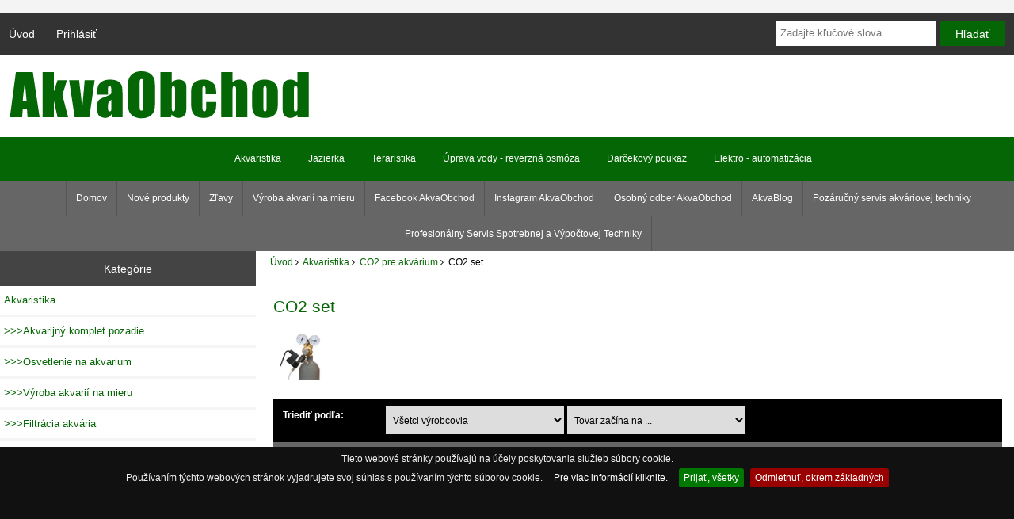

--- FILE ---
content_type: text/html; charset=UTF-8
request_url: https://www.akvaobchod.sk/co2-set-c-6_10_31
body_size: 10160
content:
<!DOCTYPE html>
<html dir="ltr" lang="sk">
  <head>
  <meta charset="UTF-8">
  <title>CO2 set : Akvaristika AkvaObchod, internetova akvaristika</title>
  <meta name="keywords" content="Akvaristika, Jazierka, Elektro - automatizácia, Teraristika, Darčekový poukaz, Úprava vody - reverzná osmóza, akvaristika,rastlinky,discus,ryby,filter,shopakva,akvashop,akvaland,akvariumonline,rostlinneakvaria,osmoza,akvaland,abczoo,sera,jbl,eheim,sunsun,aquanova,tetra,tropica,tropical, CO2 set" />
  <meta name="description" content="Akvaristika AkvaObchod : CO2 set - Akvaristika, Jazierka, Elektro - automatizácia, Teraristika, Darčekový poukaz, Úprava vody - reverzná osmóza, akvaristika,rastlinky,discus,ryby,filter,shopakva,akvashop,akvaland,akvariumonline,rostlinneakvaria,osmoza,akvaland,abczoo,sera,jbl,eheim,sunsun,aquanova,tetra,tropica,tropical" />
  <meta name="author" content="AkvaObchod internetova akvaristika" />
  <meta name="generator" content="shopping cart program by Zen Cart&reg;, http://www.zen-cart.com eCommerce" />

  <meta name="viewport" content="width=device-width, initial-scale=1, user-scalable=yes"/>

  <link rel="icon" href="favicon.ico" type="image/x-icon" />
  <link rel="shortcut icon" href="favicon.ico" type="image/x-icon" />

  <base href="https://www.akvaobchod.sk/" />
  <link rel="canonical" href="https://www.akvaobchod.sk/index.php?main_page=index&amp;cPath=6_10_31" />

<link rel="stylesheet" type="text/css" href="includes/templates/responsive_classic/css/style_x_jquery.cookiebar.css" />
<link rel="stylesheet" type="text/css" href="includes/templates/responsive_classic/css/stylesheet.css" />
<link rel="stylesheet" type="text/css" href="includes/templates/responsive_classic/css/stylesheet_colors.css" />
<link rel="stylesheet" type="text/css" href="includes/templates/responsive_classic/css/stylesheet_css_buttons.css" />
<link rel="stylesheet" type="text/css" href="includes/templates/responsive_classic/css/stylesheet_frontpage_slideshow.css" />
<link rel="stylesheet" type="text/css" href="includes/templates/responsive_classic/css/stylesheet_zen_colorbox.css" />
<link rel="stylesheet" type="text/css" media="print" href="includes/templates/responsive_classic/css/print_stylesheet.css" />

<script type="text/javascript">window.jQuery || document.write(unescape('%3Cscript type="text/javascript" src="//code.jquery.com/jquery-1.12.0.min.js"%3E%3C/script%3E'));</script>
<script type="text/javascript">window.jQuery || document.write(unescape('%3Cscript type="text/javascript" src="includes/templates/responsive_classic/jscript/jquery.min.js"%3E%3C/script%3E'));</script>

<script type="text/javascript" src="includes/templates/responsive_classic/jscript/jscript_1.9.1_jquery.min.js"></script>
<script type="text/javascript" src="includes/templates/responsive_classic/jscript/jscript_flexslider.js"></script>
<script type="text/javascript" src="includes/templates/responsive_classic/jscript/jscript_matchHeight-min.js"></script>
<script type="text/javascript" src="includes/templates/responsive_classic/jscript/jscript_x_jquery.cookiebar.js"></script>
<script type="text/javascript"><!--//<![CDATA[
if (typeof zcJS == "undefined" || !zcJS) {
  window.zcJS = { name: 'zcJS', version: '0.1.0.0' };
};

zcJS.ajax = function (options) {
  options.url = options.url.replace("&amp;", "&");
  var deferred = $.Deferred(function (d) {
      var securityToken = 'd10a3011c1e888631b39dc10291ce9b9';
      var defaults = {
          cache: false,
          type: 'POST',
          traditional: true,
          dataType: 'json',
          timeout: 5000,
          data: $.extend(true,{
            securityToken: securityToken
        }, options.data)
      },
      settings = $.extend(true, {}, defaults, options);

      d.done(settings.success);
      d.fail(settings.error);
      d.done(settings.complete);
      var jqXHRSettings = $.extend(true, {}, settings, {
          success: function (response, textStatus, jqXHR) {
            d.resolve(response, textStatus, jqXHR);
          },
          error: function (jqXHR, textStatus, errorThrown) {
              console.log(jqXHR);
              d.reject(jqXHR, textStatus, errorThrown);
          },
          complete: d.resolve
      });
      $.ajax(jqXHRSettings);
   }).fail(function(jqXHR, textStatus, errorThrown) {
   var response = jqXHR.getResponseHeader('status');
   var responseHtml = jqXHR.responseText;
   var contentType = jqXHR.getResponseHeader("content-type");
   switch (response)
     {
       case '403 Forbidden':
         var jsonResponse = JSON.parse(jqXHR.responseText);
         var errorType = jsonResponse.errorType;
         switch (errorType)
         {
           case 'ADMIN_BLOCK_WARNING':
           break;
           case 'AUTH_ERROR':
           break;
           case 'SECURITY_TOKEN':
           break;

           default:
             alert('An Internal Error of type '+errorType+' was received while processing an ajax call. The action you requested could not be completed.');
         }
       break;
       default:
        if (jqXHR.status === 200 && contentType.toLowerCase().indexOf("text/html") >= 0) {
         document.open();
         document.write(responseHtml);
         document.close();
         }
     }
   });

  var promise = deferred.promise();
  return promise;
};
zcJS.timer = function (options) {
  var defaults = {
    interval: 10000,
    startEvent: null,
    intervalEvent: null,
    stopEvent: null

},
  settings = $.extend(true, {}, defaults, options);

  var enabled = new Boolean(false);
  var timerId = 0;
  var mySelf;
  this.Start = function()
  {
      this.enabled = new Boolean(true);

      mySelf = this;
      mySelf.settings = settings;
      if (mySelf.enabled)
      {
          mySelf.timerId = setInterval(
          function()
          {
              if (mySelf.settings.intervalEvent)
              {
                mySelf.settings.intervalEvent(mySelf);
              }
          }, mySelf.settings.interval);
          if (mySelf.settings.startEvent)
          {
            mySelf.settings.startEvent(mySelf);
          }
      }
  };
  this.Stop = function()
  {
    mySelf.enabled = new Boolean(false);
    clearInterval(mySelf.timerId);
    if (mySelf.settings.stopEvent)
    {
      mySelf.settings.stopEvent(mySelf);
    }
  };
};
//]] --></script>


<script type="text/javascript">
if (typeof jQuery == 'undefined') {
    document.write(unescape("%3Cscript src='//ajax.googleapis.com/ajax/libs/jquery/1.10.2/jquery.min.js' type='text/javascript'%3E%3C/script%3E"));
}
</script>

<script type="text/javascript"><!--//

(function($) {
$(document).ready(function() {

$('#contentMainWrapper').addClass('onerow-fluid');
 $('#mainWrapper').css({
     'max-width': '100%',
     'margin': 'auto'
 });
 $('#headerWrapper').css({
     'max-width': '100%',
     'margin': 'auto'
 });
 $('#navSuppWrapper').css({
     'max-width': '100%',
     'margin': 'auto'
 });


$('.leftBoxContainer').css('width', '');
$('.rightBoxContainer').css('width', '');
$('#mainWrapper').css('margin', 'auto');

$('a[href="#top"]').click(function(){
$('html, body').animate({scrollTop:0}, 'slow');
return false;
});

$(".categoryListBoxContents").click(function() {
window.location = $(this).find("a").attr("href"); 
return false;
});

$('.centeredContent').matchHeight();
$('.specialsListBoxContents').matchHeight();
$('.centerBoxContentsAlsoPurch').matchHeight();
$('.categoryListBoxContents').matchHeight();

$('.no-fouc').removeClass('no-fouc');
});

}) (jQuery);

//--></script>


<link rel="stylesheet" type="text/css" href="includes/templates/responsive_classic/css/responsive.css" /><link rel="stylesheet" type="text/css" href="includes/templates/responsive_classic/css/responsive_default.css" />  <script type="text/javascript">document.documentElement.className = 'no-fouc';</script>
  <link rel="stylesheet" type="text/css" href="//maxcdn.bootstrapcdn.com/font-awesome/4.5.0/css/font-awesome.min.css" />
</head>


<body id="indexBody">



<div id="mainWrapper">
﻿


<!--bof-header logo and navigation display-->

<div id="headerWrapper">

<!--bof navigation display-->
<div id="navMainWrapper" class="group onerow-fluid">

<div id="navMain">
  <ul class="back">
    <li><a href="https://www.akvaobchod.sk/">Úvod</a></li>
    <li class="last"><a href="https://www.akvaobchod.sk/index.php?main_page=login">Prihlásiť</a></li>

  </ul>
<div id="navMainSearch" class="forward"><form name="quick_find_header" action="https://www.akvaobchod.sk/index.php?main_page=advanced_search_result" method="get"><input type="hidden" name="main_page" value="advanced_search_result" /><input type="hidden" name="search_in_description" value="1" /><input type="text" name="keyword" size="6" maxlength="30" style="width: 100px" placeholder="Zadajte kľúčové slová" onfocus="if (this.value == 'Zadajte kľúčové slová') this.value = '';" onblur="if (this.value == '') this.value = 'Zadajte kľúčové slová';" />&nbsp;<input class="cssButton submit_button button  button_search" onmouseover="this.className='cssButtonHover  button_search button_searchHover'" onmouseout="this.className='cssButton submit_button button  button_search'" type="submit" value="Hľadať" /></form></div>
</div>
</div>
<!--eof navigation display-->


<!--bof branding display-->
<div id="logoWrapper" class="group onerow-fluid">
    <div id="logo"><a href="https://www.akvaobchod.sk/"><img src="includes/templates/responsive_classic/images/logo.png" alt="akvaobchod Internetová akvaristika" title=" akvaobchod Internetová akvaristika " width="401" height="79" /></a> 





   
    
    
    
     
  </div>
</div>

<!--eof branding display-->
<!--eof header logo and navigation display-->


<!--bof optional categories tabs navigation display-->
<div id="navCatTabsWrapper">
<div id="navCatTabs">
<ul>
  <li><a class="category-top" href="https://www.akvaobchod.sk/index.php?main_page=index&amp;cPath=6"><span class="category-subs-selected">Akvaristika</span></a> </li>
  <li><a class="category-top" href="https://www.akvaobchod.sk/index.php?main_page=index&amp;cPath=19">Jazierka</a> </li>
  <li><a class="category-top" href="https://www.akvaobchod.sk/index.php?main_page=index&amp;cPath=65">Teraristika</a> </li>
  <li><a class="category-top" href="https://www.akvaobchod.sk/index.php?main_page=index&amp;cPath=540">Úprava vody - reverzná osmóza</a> </li>
  <li><a class="category-top" href="https://www.akvaobchod.sk/index.php?main_page=index&amp;cPath=138">Darčekový poukaz</a> </li>
  <li><a class="category-top" href="https://www.akvaobchod.sk/index.php?main_page=index&amp;cPath=36">Elektro - automatizácia</a> </li>
</ul>
</div>
</div>
<!--eof optional categories tabs navigation display-->

<!--bof header ezpage links-->
<div id="navEZPagesTop">
  <ul>
    <li><a href="https://www.akvaobchod.sk/index.php?main_page=index">Domov</a></li>
    <li><a href="https://www.akvaobchod.sk/index.php?main_page=products_new">Nové produkty</a></li>
    <li><a href="https://www.akvaobchod.sk/index.php?main_page=specials">Zľavy</a></li>
    <li><a href="https://www.akvaobchod.sk/index.php?main_page=page&amp;id=7">Výroba akvarií na mieru</a></li>
    <li><a href="https://www.facebook.com/akvaobchod/" target="_blank">Facebook AkvaObchod</a></li>
    <li><a href="https://www.instagram.com/akvaobchod/" target="_blank">Instagram AkvaObchod</a></li>
    <li><a href="https://www.akvaobchod.sk/index.php?main_page=page&amp;id=8">Osobný odber AkvaObchod</a></li>
    <li><a href="https://www.akvaobchod.sk/index.php?main_page=page&amp;id=10">AkvaBlog</a></li>
    <li><a href="https://www.akvaobchod.sk/index.php?main_page=page&amp;id=22">Pozáručný servis akváriovej techniky</a></li>
    <li><a href="https://www.akvaobchod.sk/index.php?main_page=page&amp;id=23">Profesionálny Servis Spotrebnej a Výpočtovej Techniky</a></li>
  </ul>
</div>
<!--eof header ezpage links-->
</div>


<div id="contentMainWrapper">

  <div class="col250">
<!--// bof: categories //-->
<div class="leftBoxContainer" id="categories" style="width: 150px">
<h3 class="leftBoxHeading" id="categoriesHeading">Kategórie</h3>
<div id="categoriesContent" class="sideBoxContent"><ul class="list-links">
<li><a class="category-top" href="https://www.akvaobchod.sk/index.php?main_page=index&amp;cPath=6"><span class="category-subs-parent">Akvaristika</span></a></li>
<li><a class="category-subs" href="https://www.akvaobchod.sk/index.php?main_page=index&amp;cPath=6_17">&gt;&gt;&gt;Akvarijný komplet pozadie</a></li>
<li><a class="category-subs" href="https://www.akvaobchod.sk/index.php?main_page=index&amp;cPath=6_56">&gt;&gt;&gt;Osvetlenie na akvarium</a></li>
<li><a class="category-subs" href="https://www.akvaobchod.sk/index.php?main_page=index&amp;cPath=6_72">&gt;&gt;&gt;Výroba akvarií na mieru</a></li>
<li><a class="category-subs" href="https://www.akvaobchod.sk/index.php?main_page=index&amp;cPath=6_29">&gt;&gt;&gt;Filtrácia akvária</a></li>
<li><a class="category-products" href="https://www.akvaobchod.sk/index.php?main_page=index&amp;cPath=6_77">&gt;&gt;&gt;UV-C lampa do akvária</a></li>
<li><a class="category-subs" href="https://www.akvaobchod.sk/index.php?main_page=index&amp;cPath=6_47">&gt;&gt;&gt;Vzduchovanie pre akvárium</a></li>
<li><a class="category-subs" href="https://www.akvaobchod.sk/index.php?main_page=index&amp;cPath=6_7">&gt;&gt;&gt;Meracia Technika pre akvárium</a></li>
<li><a class="category-subs" href="https://www.akvaobchod.sk/index.php?main_page=index&amp;cPath=6_654">&gt;&gt;&gt;Testy na kvalitu vody</a></li>
<li><a class="category-products" href="https://www.akvaobchod.sk/index.php?main_page=index&amp;cPath=6_165">&gt;&gt;&gt;Dávkovacia Technika akvárium</a></li>
<li><a class="category-products" href="https://www.akvaobchod.sk/index.php?main_page=index&amp;cPath=6_9">&gt;&gt;&gt;Ozonizačná jednotka</a></li>
<li><a class="category-products" href="https://www.akvaobchod.sk/index.php?main_page=index&amp;cPath=6_27">&gt;&gt;&gt;Akvarijný Ohrievač</a></li>
<li><a class="category-products" href="https://www.akvaobchod.sk/index.php?main_page=index&amp;cPath=6_127">&gt;&gt;&gt;Chladenie pre akvárium</a></li>
<li><a class="category-subs" href="https://www.akvaobchod.sk/index.php?main_page=index&amp;cPath=6_15">&gt;&gt;&gt;Akvaristické pomôcky</a></li>
<li><a class="category-subs" href="https://www.akvaobchod.sk/index.php?main_page=index&amp;cPath=6_10"><span class="category-subs-parent">&gt;&gt;&gt;CO2 pre akvárium</span></a></li>
<li><a class="category-products" href="https://www.akvaobchod.sk/index.php?main_page=index&amp;cPath=6_10_69">&gt;&gt;&gt;CO2 Bio</a></li>
<li><a class="category-products" href="https://www.akvaobchod.sk/index.php?main_page=index&amp;cPath=6_10_31"><span class="category-subs-selected">&gt;&gt;&gt;CO2 set</span></a></li>
<li><a class="category-products" href="https://www.akvaobchod.sk/index.php?main_page=index&amp;cPath=6_10_11">&gt;&gt;&gt;CO2 automatizácia</a></li>
<li><a class="category-products" href="https://www.akvaobchod.sk/index.php?main_page=index&amp;cPath=6_10_32">&gt;&gt;&gt;CO2 Fľaše</a></li>
<li><a class="category-products" href="https://www.akvaobchod.sk/index.php?main_page=index&amp;cPath=6_10_33">&gt;&gt;&gt;CO2 komponenty</a></li>
<li><a class="category-products" href="https://www.akvaobchod.sk/index.php?main_page=index&amp;cPath=6_10_28">&gt;&gt;&gt;CO2 difuzor</a></li>
<li><a class="category-products" href="https://www.akvaobchod.sk/index.php?main_page=index&amp;cPath=6_10_97">&gt;&gt;&gt;CO2 meranie - testy</a></li>
<li><a class="category-subs" href="https://www.akvaobchod.sk/index.php?main_page=index&amp;cPath=6_21">&gt;&gt;&gt;Dekorácie korene</a></li>
<li><a class="category-subs" href="https://www.akvaobchod.sk/index.php?main_page=index&amp;cPath=6_608">&gt;&gt;&gt;Substráty pre akvárium</a></li>
<li><a class="category-subs" href="https://www.akvaobchod.sk/index.php?main_page=index&amp;cPath=6_90">&gt;&gt;&gt;Hnojivá pre rastliny</a></li>
<li><a class="category-products" href="https://www.akvaobchod.sk/index.php?main_page=index&amp;cPath=6_78">&gt;&gt;&gt;Odstránenie rias a slimákov</a></li>
<li><a class="category-subs" href="https://www.akvaobchod.sk/index.php?main_page=index&amp;cPath=6_13">&gt;&gt;&gt;Krmivo pre ryby</a></li>
<li><a class="category-products" href="https://www.akvaobchod.sk/index.php?main_page=index&amp;cPath=6_95">&gt;&gt;&gt;Vitamíny pre ryby</a></li>
<li><a class="category-products" href="https://www.akvaobchod.sk/index.php?main_page=index&amp;cPath=6_91">&gt;&gt;&gt;Dezinfekcia  pre ryby</a></li>
<li><a class="category-subs" href="https://www.akvaobchod.sk/index.php?main_page=index&amp;cPath=6_618">&gt;&gt;&gt;Úprava vody pre akvárium</a></li>
<li><a class="category-top" href="https://www.akvaobchod.sk/index.php?main_page=index&amp;cPath=19">Jazierka</a></li>
<li><a class="category-top" href="https://www.akvaobchod.sk/index.php?main_page=index&amp;cPath=65">Teraristika</a></li>
<li><a class="category-top" href="https://www.akvaobchod.sk/index.php?main_page=index&amp;cPath=540">Úprava vody - reverzná osmóza</a></li>
<li><a class="category-top" href="https://www.akvaobchod.sk/index.php?main_page=index&amp;cPath=138">Darčekový poukaz</a></li>
<li><a class="category-top" href="https://www.akvaobchod.sk/index.php?main_page=index&amp;cPath=36">Elektro - automatizácia</a></li>

<li><a class="category-links" href="https://www.akvaobchod.sk/index.php?main_page=specials">Akcie ...</a></li>
<li><a class="category-links" href="https://www.akvaobchod.sk/index.php?main_page=featured_products">Špeciálna ponuka ...</a></li>
</ul></div></div>
<!--// eof: categories //-->

<!--// bof: manufacturers //-->
<div class="leftBoxContainer" id="manufacturers" style="width: 150px">
<h3 class="leftBoxHeading" id="manufacturersHeading">Výrobcovia</h3>
<div id="manufacturersContent" class="sideBoxContent centeredContent"><form name="manufacturers_form" action="https://www.akvaobchod.sk/index.php?main_page=index" method="get"><input type="hidden" name="main_page" value="index" /><select name="manufacturers_id" onchange="this.form.submit();" size="0" style="width: 90%; margin: auto;">
  <option value="" selected="selected">Prosím vyberte</option>
  <option value="51">ACL</option>
  <option value="5">ADA</option>
  <option value="12">Adwa</option>
  <option value="6">Akvaobchod</option>
  <option value="68">Akvaria</option>
  <option value="140">Aquabotanique</option>
  <option value="29">Aquael</option>
  <option value="83">Aquaforest</option>
  <option value="144">Aquaforest fres..</option>
  <option value="25">Aquanova</option>
  <option value="76">Aquar</option>
  <option value="190">Aquario</option>
  <option value="141">Aquario Neo</option>
  <option value="57">Aquatlantis</option>
  <option value="41">Atman</option>
  <option value="178">AutoAqua</option>
  <option value="106">BENIBACHI</option>
  <option value="108">boyd--enterpris..</option>
  <option value="9">Boyu</option>
  <option value="50">Camozzi</option>
  <option value="60">Chihiros</option>
  <option value="133">Dajana</option>
  <option value="4">Dennerle</option>
  <option value="184">Discus-automati..</option>
  <option value="46">Discus.sk</option>
  <option value="23">discusfood</option>
  <option value="97">Diskusfutter</option>
  <option value="28">Diversa</option>
  <option value="72">Easy Life</option>
  <option value="62">Eden</option>
  <option value="24">EHEIM</option>
  <option value="52">Ekol</option>
  <option value="143">elektro</option>
  <option value="182">Emos</option>
  <option value="71">Esha</option>
  <option value="132">Evolution Aqua</option>
  <option value="11">Exo Terra</option>
  <option value="42">Fluval</option>
  <option value="45">Friscer</option>
  <option value="183">Gosund</option>
  <option value="49">Grun</option>
  <option value="32">Hagen</option>
  <option value="15">Hailea</option>
  <option value="116">Healthypond</option>
  <option value="3">Hobby</option>
  <option value="171">HomePond</option>
  <option value="107">HU-BEN</option>
  <option value="13">Hydor</option>
  <option value="174">invital</option>
  <option value="2">JBL</option>
  <option value="73">Jebao</option>
  <option value="151">Jk</option>
  <option value="146">Jk animals</option>
  <option value="26">Juwel</option>
  <option value="84">Korallen-Zucht</option>
  <option value="67">Macro</option>
  <option value="115">Microbe-Lift</option>
  <option value="180">Nabíjačka USB</option>
  <option value="114">Oase</option>
  <option value="100">Ocean Free</option>
  <option value="152">Ocean Nutrition</option>
  <option value="65">Odyssea</option>
  <option value="121">Pontec</option>
  <option value="20">preis aquaristi..</option>
  <option value="77">PRODIBIO</option>
  <option value="145">ProGrow</option>
  <option value="127">Qanvee</option>
  <option value="36">Rataj</option>
  <option value="188">Repti-Zoo</option>
  <option value="18">Resun</option>
  <option value="173">Ringder</option>
  <option value="69">Salifert</option>
  <option value="150">Schego</option>
  <option value="43">Seachem</option>
  <option value="74">Secoh</option>
  <option value="110">Seneye</option>
  <option value="8">Sera</option>
  <option value="7">SHIRAKURA</option>
  <option value="64">SICCE</option>
  <option value="131">Sinkor</option>
  <option value="126">Söchting</option>
  <option value="53">Solid</option>
  <option value="179">Sonoff</option>
  <option value="176">Strideways</option>
  <option value="139">SunSun</option>
  <option value="119">SuperFish</option>
  <option value="30">Tetra</option>
  <option value="48">Tropica</option>
  <option value="38">Tropical</option>
  <option value="175">TWINSTAR</option>
  <option value="148">uprava-vody</option>
  <option value="181">usb kable</option>
  <option value="169">V-TAC</option>
  <option value="172">YOKUCHI</option>
  <option value="56">Zetlight</option>
  <option value="111">zoolek</option>
</select>
</form></div></div>
<!--// eof: manufacturers //-->

<!--// bof: information //-->
<div class="leftBoxContainer" id="information" style="width: 150px">
<h3 class="leftBoxHeading" id="informationHeading">Informácie</h3>
<div id="informationContent" class="sideBoxContent">
<ul class="list-links">
<li><a href="https://www.akvaobchod.sk/index.php?main_page=shippinginfo">Doprava</a></li>
<li><a href="https://www.akvaobchod.sk/index.php?main_page=privacy">Ochrana údajov</a></li>
<li><a href="https://www.akvaobchod.sk/index.php?main_page=conditions">Obchodné podmienky</a></li>
<li><a href="https://www.akvaobchod.sk/index.php?main_page=contact_us">Kontakt</a></li>
<li><a href="https://www.akvaobchod.sk/index.php?main_page=site_map">Mapa obchodu</a></li>
<li><a href="https://www.akvaobchod.sk/index.php?main_page=gv_faq">Darčekový certifikát FAQ</a></li>
<li><a href="https://www.akvaobchod.sk/index.php?main_page=discount_coupon">Zľavové kupóny</a></li>
<li><a href="https://www.akvaobchod.sk/index.php?main_page=unsubscribe">Nezasielať aktuality</a></li>
</ul>
</div></div>
<!--// eof: information //-->

<!--// bof: bannerbox //-->
<div class="leftBoxContainer" id="bannerbox" style="width: 150px">
<h3 class="leftBoxHeading" id="bannerboxHeading">Reklama</h3>
<div id="bannerboxContent" class="sideBoxContent centeredContent"><a href="https://www.akvaobchod.sk/index.php?main_page=redirect&amp;action=banner&amp;goto=20" target="_blank"><img src="images/domains.jpg" alt="domains" title=" domains " width="88" height="31" /></a></div></div>
<!--// eof: bannerbox //-->

<!--// bof: specials //-->
<div class="leftBoxContainer" id="specials" style="width: 150px">
<h3 class="leftBoxHeading" id="specialsHeading"><a href="https://www.akvaobchod.sk/index.php?main_page=specials">Akcie&nbsp;&nbsp;[viac]</a></h3>
<div class="sideBoxContent centeredContent">
  <div class="sideBoxContentItem"><a href="https://www.akvaobchod.sk/index.php?main_page=product_info&amp;cPath=6_56_57&amp;products_id=14138"><img src="images/prisma-led00.jpg" alt="Prisma LED osvetlenie akvária 120cm 30W" title=" Prisma LED osvetlenie akvária 120cm 30W " width="250" height="250" /><br />Prisma LED osvetlenie akvária 120cm 30W</a><div><span class="normalprice">88.15&euro; </span>&nbsp;<span class="productSpecialPrice">61.71&euro;</span><span class="productPriceDiscount"><br />Ušetríte:&nbsp;30% z ceny</span></div></div>
  <div class="sideBoxContentItem"><a href="https://www.akvaobchod.sk/index.php?main_page=product_info&amp;cPath=36_37&amp;products_id=1554"><img src="images/spinacie-hodiny-dt-06.jpg" alt="Solight DT06" title=" Solight DT06 " width="250" height="250" /><br />Solight DT06</a><div><span class="normalprice">4.36&euro; </span>&nbsp;<span class="productSpecialPrice">3.05&euro;</span><span class="productPriceDiscount"><br />Ušetríte:&nbsp;30% z ceny</span></div></div>
  <div class="sideBoxContentItem"><a href="https://www.akvaobchod.sk/index.php?main_page=product_info&amp;cPath=6_127&amp;products_id=13085"><img src="images/chladiaci-ventilator-fs-120.jpg" alt="Chladiaci modul ventilátor FS-120" title=" Chladiaci modul ventilátor FS-120 " width="250" height="250" /><br />Chladiaci modul ventilátor FS-120</a><div><span class="normalprice">25.73&euro; </span>&nbsp;<span class="productSpecialPrice">18.01&euro;</span><span class="productPriceDiscount"><br />Ušetríte:&nbsp;30% z ceny</span></div></div>
  <div class="sideBoxContentItem"><a href="https://www.akvaobchod.sk/index.php?main_page=product_info&amp;cPath=6_618_624&amp;products_id=11837"><img src="images/tetra-phosphateminus.jpg" alt="TetraAqua PhosphateMinus 250ml" title=" TetraAqua PhosphateMinus 250ml " width="250" height="250" /><br />TetraAqua PhosphateMinus 250ml</a><div><span class="normalprice">5.96&euro; </span>&nbsp;<span class="productSpecialPrice">2.98&euro;</span><span class="productPriceDiscount"><br />Ušetríte:&nbsp;50% z ceny</span></div></div>
  <div class="sideBoxContentItem"><a href="https://www.akvaobchod.sk/index.php?main_page=product_info&amp;cPath=6_29_67&amp;products_id=7174"><img src="images/eden-501-filter.jpg" alt="Eden 501 - vonkajší akváriový filter na 60l" title=" Eden 501 - vonkajší akváriový filter na 60l " width="250" height="250" /><br />Eden 501 - vonkajší akváriový filter na 60l</a><div><span class="normalprice">40.18&euro; </span>&nbsp;<span class="productSpecialPrice">36.16&euro;</span><span class="productPriceDiscount"><br />Ušetríte:&nbsp;10% z ceny</span></div></div></div>
</div>
<!--// eof: specials //-->

  </div>


  <div class="col720">

<!-- bof  breadcrumb -->
    <div id="navBreadCrumb">  <a href="https://www.akvaobchod.sk/">Úvod</a>&nbsp;<i class="fa fa-angle-right"></i>&nbsp;
  <a href="https://www.akvaobchod.sk/index.php?main_page=index&amp;cPath=6">Akvaristika</a>&nbsp;<i class="fa fa-angle-right"></i>&nbsp;
  <a href="https://www.akvaobchod.sk/index.php?main_page=index&amp;cPath=6_10">CO2 pre akvárium</a>&nbsp;<i class="fa fa-angle-right"></i>&nbsp;
CO2 set
</div>
<!-- eof breadcrumb -->


<!-- bof upload alerts -->
<!-- eof upload alerts -->

<div class="centerColumn" id="indexProductList">

<div id="cat-top" class="group">
<div id="cat-left" class="back">
<h1 id="productListHeading">CO2 set</h1>

<div id="categoryImgListing" class="categoryImg"><img src="images/kategoria-co2.jpg" alt="" width="60" height="60" /></div>
</div>

</div>

<div id="filter-wrapper" class="group">


<form name="filter" action="https://www.akvaobchod.sk/index.php?main_page=index" method="get"><label class="inputLabel"><strong>Triediť podľa:</strong> </label><input type="hidden" name="main_page" value="index" /><input type="hidden" name="cPath" value="6_10_31" /><input type="hidden" name="sort" value="20a" /><select name="filter_id" onchange="this.form.submit()">
  <option value="" selected="selected">Všetci výrobcovia</option>
  <option value="6">Akvaobchod</option>
  <option value="25">Aquanova</option>
  <option value="30">Tetra</option>
  <option value="48">Tropica</option>
</select>
<select name="alpha_filter_id" onchange="this.form.submit()">
  <option value="0">Tovar začína na ...</option>
  <option value="65">A</option>
  <option value="66">B</option>
  <option value="67">C</option>
  <option value="68">D</option>
  <option value="69">E</option>
  <option value="70">F</option>
  <option value="71">G</option>
  <option value="72">H</option>
  <option value="73">I</option>
  <option value="74">J</option>
  <option value="75">K</option>
  <option value="76">L</option>
  <option value="77">M</option>
  <option value="78">N</option>
  <option value="79">O</option>
  <option value="80">P</option>
  <option value="81">Q</option>
  <option value="82">R</option>
  <option value="83">S</option>
  <option value="84">T</option>
  <option value="85">U</option>
  <option value="86">V</option>
  <option value="87">W</option>
  <option value="88">X</option>
  <option value="89">Y</option>
  <option value="90">Z</option>
  <option value="48">0</option>
  <option value="49">1</option>
  <option value="50">2</option>
  <option value="51">3</option>
  <option value="52">4</option>
  <option value="53">5</option>
  <option value="54">6</option>
  <option value="55">7</option>
  <option value="56">8</option>
  <option value="57">9</option>
</select>
</form>

</div>




<div id="productListing" class="group">

<div class="prod-list-wrap group">
  <div id="productsListingListingTopLinks" class="navSplitPagesLinks back"><nav class="pagination">
<ul class="pagination" role="navigation" aria-label="Pagination">
  <li class="current active">1</li>
  <li><a href="https://www.akvaobchod.sk/index.php?main_page=index&amp;cPath=6_10_31&amp;sort=20a&amp;page=2" title=" Strana 2 ">2</a></li>
  <li class="pagination-next" aria-label="Next page"><a href="https://www.akvaobchod.sk/index.php?main_page=index&amp;cPath=6_10_31&amp;sort=20a&amp;page=2" title=" Ďalšia strana ">[nasledujúci&nbsp;&gt;&gt;]</a></li>
</ul>
</nav></div>
  <div id="productsListingTopNumber" class="navSplitPagesResult back">Zobrazujem <strong>1</strong> - <strong>10</strong> (z <strong>15</strong> tovarov)</div>


</div>


<div id="cat6_10_31List" class="tabTable">
  <div  class="productListing-rowheading">

<a href="https://www.akvaobchod.sk/index.php?main_page=index&amp;cPath=6_10_31&amp;page=1&amp;sort=1a" title="Triediť produkty vzostupne od Výrobca" class="productListing-heading">Výrobca</a>

Obrázok tovaru

<a href="https://www.akvaobchod.sk/index.php?main_page=index&amp;cPath=6_10_31&amp;page=1&amp;sort=3a" title="Triediť produkty vzostupne od Názov tovaru" class="productListing-heading">Názov tovaru</a>

<a href="https://www.akvaobchod.sk/index.php?main_page=index&amp;cPath=6_10_31&amp;page=1&amp;sort=4a" title="Triediť produkty vzostupne od Cena" class="productListing-heading">Cena</a>
  </div>
  <div  class="productListing-odd">

<a class="list-man" href="https://www.akvaobchod.sk/index.php?main_page=index&amp;manufacturers_id=25">Aquanova</a>

<div class="list-image"><a href="https://www.akvaobchod.sk/index.php?main_page=product_info&amp;cPath=6_10_31&amp;products_id=14419"><img src="images/aquanova-co2-set.jpg" alt="CO2 set 2L Aquanova s nočným vypínaním" title=" CO2 set 2L Aquanova s nočným vypínaním " width="250" height="250" class="listingProductImage" /></a></div>

<h3 class="itemTitle"><a href="https://www.akvaobchod.sk/index.php?main_page=product_info&amp;cPath=6_10_31&amp;products_id=14419">CO2 set 2L Aquanova s nočným vypínaním</a></h3><div class="listingDescription">Profesion&aacute;lny CO2 set pre Va&scaron;e akv&aacute;rium a akv&aacute;riov&eacute; rastliny.CO2 je potrebn&eacute; držať cez deň v rovnomernej hladine cca 20mg/l aby Va&scaron;e rastliny prosperovali &nbsp;  CO2 set obsahuje :  2kg tlakov&uacute; fla&scaron;u NOV&Aacute; /naplnen&aacute;/ Redukčn&yacute; ventil s manometrom 1x Ihlov&yacute; ventil pre doladenie prietoku plynu Elektromagnetick&yacute; ventil - pre vyp&iacute;nanie pr&iacute;sunu CO2 na noc 1x Poč&iacute;tadlo bubliniek...</div>

<div class="list-price"><span class="productBasePrice">107.63&euro;</span></div><a class="list-more" href="https://www.akvaobchod.sk/index.php?main_page=product_info&amp;cPath=6_10_31&amp;products_id=14419">... viac informácií</a><br /><span class="cssButton normal_button button  button_sold_out_sm" onmouseover="this.className='cssButtonHover normal_button button  button_sold_out_sm button_sold_out_smHover'" onmouseout="this.className='cssButton normal_button button  button_sold_out_sm'">&nbsp;vypredané&nbsp;</span>
  </div>
  <div  class="productListing-even">

<a class="list-man" href="https://www.akvaobchod.sk/index.php?main_page=index&amp;manufacturers_id=6">Akvaobchod</a>

<div class="list-image"><a href="https://www.akvaobchod.sk/index.php?main_page=product_info&amp;cPath=6_10_31&amp;products_id=13136"><img src="images/co2-set-blue-bez-vypinania.jpg" alt="CO2 set 2L bez nočného vypínania BLUE" title=" CO2 set 2L bez nočného vypínania BLUE " width="250" height="250" class="listingProductImage" /></a></div>

<h3 class="itemTitle"><a href="https://www.akvaobchod.sk/index.php?main_page=product_info&amp;cPath=6_10_31&amp;products_id=13136">CO2 set 2L bez nočného vypínania BLUE</a></h3><div class="listingDescription">Profesion&aacute;lny CO2 set pre Va&scaron;e akv&aacute;rium a akv&aacute;riov&eacute; rastliny.CO2 je potrebn&eacute; držať cez deň v rovnomernej hladine cca 20mg/l aby Va&scaron;e rastliny prosperovali &nbsp;  CO2 set obsahuje :  2kg tlakov&uacute; fla&scaron;u NOV&Aacute; /naplnen&aacute;/ Tlakov&aacute; hadička pre CO2 2,5m Redukčn&yacute; ventil s manometrom 1x Ihlov&yacute; ventil pre doladenie prietoku plynu 1x Poč&iacute;tadlo bubliniek V balen&iacute; je kľ&uacute;č, pomocou...</div>

<div class="list-price"><span class="productBasePrice">107.63&euro;</span></div><a class="list-more" href="https://www.akvaobchod.sk/index.php?main_page=product_info&amp;cPath=6_10_31&amp;products_id=13136">... viac informácií</a><br /><span class="cssButton normal_button button  button_sold_out_sm" onmouseover="this.className='cssButtonHover normal_button button  button_sold_out_sm button_sold_out_smHover'" onmouseout="this.className='cssButton normal_button button  button_sold_out_sm'">&nbsp;vypredané&nbsp;</span>
  </div>
  <div  class="productListing-odd">

<a class="list-man" href="https://www.akvaobchod.sk/index.php?main_page=index&amp;manufacturers_id=6">Akvaobchod</a>

<div class="list-image"><a href="https://www.akvaobchod.sk/index.php?main_page=product_info&amp;cPath=6_10_31&amp;products_id=6771"><img src="images/co2-set-ihlovy-ventil.jpg" alt="CO2 set 2L bez nočného vypínania camozzi" title=" CO2 set 2L bez nočného vypínania camozzi " width="250" height="250" class="listingProductImage" /></a></div>

<h3 class="itemTitle"><a href="https://www.akvaobchod.sk/index.php?main_page=product_info&amp;cPath=6_10_31&amp;products_id=6771">CO2 set 2L bez nočného vypínania camozzi</a></h3><div class="listingDescription">Profesion&aacute;lny CO2 set pre Va&scaron;e akv&aacute;rium a akv&aacute;riov&eacute; rastliny.CO2 je potrebn&eacute; držať cez deň v rovnomernej hladine cca 20mg/l aby Va&scaron;e rastliny prosperovali &nbsp;  CO2 set obsahuje :  2kg tlakov&uacute; fla&scaron;u NOV&Aacute; /naplnen&aacute;/ redukčn&yacute; ventil s dvoma manometrami kvalitn&yacute; ihlov&yacute; ventil CAMOZZI spojku a kovov&eacute; napojenie na CO2 hadičku sp&auml;tn&yacute; ventil tlakov&aacute; hadička pre CO2 2,5m...</div>

<div class="list-price"><span class="productBasePrice">107.63&euro;</span></div><a class="list-more" href="https://www.akvaobchod.sk/index.php?main_page=product_info&amp;cPath=6_10_31&amp;products_id=6771">... viac informácií</a><br /><span class="cssButton normal_button button  button_sold_out_sm" onmouseover="this.className='cssButtonHover normal_button button  button_sold_out_sm button_sold_out_smHover'" onmouseout="this.className='cssButton normal_button button  button_sold_out_sm'">&nbsp;vypredané&nbsp;</span>
  </div>
  <div  class="productListing-even">

<a class="list-man" href="https://www.akvaobchod.sk/index.php?main_page=index&amp;manufacturers_id=6">Akvaobchod</a>

<div class="list-image"><a href="https://www.akvaobchod.sk/index.php?main_page=product_info&amp;cPath=6_10_31&amp;products_id=13138"><img src="images/co2-set-blue-duo.jpg" alt="CO2 set 2L s nočným vypínaním BLUE DUO" title=" CO2 set 2L s nočným vypínaním BLUE DUO " width="250" height="250" class="listingProductImage" /></a></div>

<h3 class="itemTitle"><a href="https://www.akvaobchod.sk/index.php?main_page=product_info&amp;cPath=6_10_31&amp;products_id=13138">CO2 set 2L s nočným vypínaním BLUE DUO</a></h3><div class="listingDescription">Profesion&aacute;lny CO2 set pre Va&scaron;e akv&aacute;rium a akv&aacute;riov&eacute; rastliny.CO2 je potrebn&eacute; držať cez deň v rovnomernej hladine cca 20mg/l aby Va&scaron;e rastliny prosperovali &nbsp;  CO2 set obsahuje :  2kg tlakov&uacute; fla&scaron;u NOV&Aacute; /naplnen&aacute;/ Tlakov&aacute; hadička pre CO2 2,5m 1x Redukčn&yacute; ventil s manometrom 2x Ihlov&yacute; ventil pre doladenie prietoku plynu Elektromagnetick&yacute; ventil - pre vyp&iacute;nanie pr&iacute;sunu...</div>

<div class="list-price"><span class="productBasePrice">135.30&euro;</span></div><a class="list-more" href="https://www.akvaobchod.sk/index.php?main_page=product_info&amp;cPath=6_10_31&amp;products_id=13138">... viac informácií</a><br /><span class="cssButton normal_button button  button_sold_out_sm" onmouseover="this.className='cssButtonHover normal_button button  button_sold_out_sm button_sold_out_smHover'" onmouseout="this.className='cssButton normal_button button  button_sold_out_sm'">&nbsp;vypredané&nbsp;</span>
  </div>
  <div  class="productListing-odd">

<a class="list-man" href="https://www.akvaobchod.sk/index.php?main_page=index&amp;manufacturers_id=6">Akvaobchod</a>

<div class="list-image"><a href="https://www.akvaobchod.sk/index.php?main_page=product_info&amp;cPath=6_10_31&amp;products_id=6770"><img src="images/co2-set-ihlovy-magneticky.jpg" alt="CO2 set 2L s nočným vypínaním camozzi" title=" CO2 set 2L s nočným vypínaním camozzi " width="250" height="250" class="listingProductImage" /></a></div>

<h3 class="itemTitle"><a href="https://www.akvaobchod.sk/index.php?main_page=product_info&amp;cPath=6_10_31&amp;products_id=6770">CO2 set 2L s nočným vypínaním camozzi</a></h3><div class="listingDescription">Profesion&aacute;lny CO2 set pre Va&scaron;e akv&aacute;rium a akv&aacute;riov&eacute; rastliny.CO2 je potrebn&eacute; držať cez deň v rovnomernej hladine cca 20mg/l aby Va&scaron;e rastliny prosperovali &nbsp;  CO2 set obsahuje :  2kg tlakov&uacute; fla&scaron;u NOV&Aacute; /naplnen&aacute;/ redukčn&yacute; ventil s dvoma manometrami kalitn&yacute; ihlov&yacute; ventil CAMOZZI spojku a kovov&eacute; napojenie na CO2 hadičku elektromagnetick&yacute; ventil&nbsp;pre nočn&eacute;...</div>

<div class="list-price"><span class="productBasePrice">115.83&euro;</span></div><a class="list-more" href="https://www.akvaobchod.sk/index.php?main_page=product_info&amp;cPath=6_10_31&amp;products_id=6770">... viac informácií</a><br /><span class="cssButton normal_button button  button_sold_out_sm" onmouseover="this.className='cssButtonHover normal_button button  button_sold_out_sm button_sold_out_smHover'" onmouseout="this.className='cssButton normal_button button  button_sold_out_sm'">&nbsp;vypredané&nbsp;</span>
  </div>
  <div  class="productListing-even">

<a class="list-man" href="https://www.akvaobchod.sk/index.php?main_page=index&amp;manufacturers_id=6">Akvaobchod</a>

<div class="list-image"><a href="https://www.akvaobchod.sk/index.php?main_page=product_info&amp;cPath=6_10_31&amp;products_id=13139"><img src="images/co2-set-blue-duo.jpg" alt="CO2 set 5 L s nočným vypínaním BLUE DUO" title=" CO2 set 5 L s nočným vypínaním BLUE DUO " width="250" height="250" class="listingProductImage" /></a></div>

<h3 class="itemTitle"><a href="https://www.akvaobchod.sk/index.php?main_page=product_info&amp;cPath=6_10_31&amp;products_id=13139">CO2 set 5 L s nočným vypínaním BLUE DUO</a></h3><div class="listingDescription">Profesion&aacute;lny CO2 set pre Va&scaron;e akv&aacute;rium a akv&aacute;riov&eacute; rastliny.CO2 je potrebn&eacute; držať cez deň v rovnomernej hladine cca 20mg/l aby Va&scaron;e rastliny prosperovali &nbsp;  CO2 set obsahuje :  5L&nbsp;tlakov&uacute; fla&scaron;u NOV&Aacute; /naplnen&aacute;/ Tlakov&aacute; hadička pre CO2 2,5m 1x Redukčn&yacute; ventil s manometrom 2x Ihlov&yacute; ventil pre doladenie prietoku plynu Elektromagnetick&yacute; ventil - pre vyp&iacute;nanie...</div>

<div class="list-price"><span class="productBasePrice">147.60&euro;</span></div><a class="list-more" href="https://www.akvaobchod.sk/index.php?main_page=product_info&amp;cPath=6_10_31&amp;products_id=13139">... viac informácií</a><br /><span class="cssButton normal_button button  button_sold_out_sm" onmouseover="this.className='cssButtonHover normal_button button  button_sold_out_sm button_sold_out_smHover'" onmouseout="this.className='cssButton normal_button button  button_sold_out_sm'">&nbsp;vypredané&nbsp;</span>
  </div>
  <div  class="productListing-odd">

<a class="list-man" href="https://www.akvaobchod.sk/index.php?main_page=index&amp;manufacturers_id=25">Aquanova</a>

<div class="list-image"><a href="https://www.akvaobchod.sk/index.php?main_page=product_info&amp;cPath=6_10_31&amp;products_id=14420"><img src="images/aquanova-co2-set.jpg" alt="CO2 set 5L Aquanova s nočným vypínaním" title=" CO2 set 5L Aquanova s nočným vypínaním " width="250" height="250" class="listingProductImage" /></a></div>

<h3 class="itemTitle"><a href="https://www.akvaobchod.sk/index.php?main_page=product_info&amp;cPath=6_10_31&amp;products_id=14420">CO2 set 5L Aquanova s nočným vypínaním</a></h3><div class="listingDescription">Profesion&aacute;lny CO2 set pre Va&scaron;e akv&aacute;rium a akv&aacute;riov&eacute; rastliny.CO2 je potrebn&eacute; držať cez deň v rovnomernej hladine cca 20mg/l aby Va&scaron;e rastliny prosperovali &nbsp;  CO2 set obsahuje :  5kg tlakov&uacute; fla&scaron;u NOV&Aacute; /naplnen&aacute;/ Redukčn&yacute; ventil s manometrom 1x Ihlov&yacute; ventil pre doladenie prietoku plynu Elektromagnetick&yacute; ventil - pre vyp&iacute;nanie pr&iacute;sunu CO2 na noc 1x Poč&iacute;tadlo bubliniek...</div>

<div class="list-price"><span class="productBasePrice">127.10&euro;</span></div><a class="list-more" href="https://www.akvaobchod.sk/index.php?main_page=product_info&amp;cPath=6_10_31&amp;products_id=14420">... viac informácií</a><br /><span class="cssButton normal_button button  button_sold_out_sm" onmouseover="this.className='cssButtonHover normal_button button  button_sold_out_sm button_sold_out_smHover'" onmouseout="this.className='cssButton normal_button button  button_sold_out_sm'">&nbsp;vypredané&nbsp;</span>
  </div>
  <div  class="productListing-even">

<a class="list-man" href="https://www.akvaobchod.sk/index.php?main_page=index&amp;manufacturers_id=6">Akvaobchod</a>

<div class="list-image"><a href="https://www.akvaobchod.sk/index.php?main_page=product_info&amp;cPath=6_10_31&amp;products_id=1325"><img src="images/co2-set-ihlovy-ventil.jpg" alt="CO2 set 5L bez nočného vypínania" title=" CO2 set 5L bez nočného vypínania " width="250" height="250" class="listingProductImage" /></a></div>

<h3 class="itemTitle"><a href="https://www.akvaobchod.sk/index.php?main_page=product_info&amp;cPath=6_10_31&amp;products_id=1325">CO2 set 5L bez nočného vypínania</a></h3><div class="listingDescription">Profesion&aacute;lny CO2 set pre Va&scaron;e akv&aacute;rium a akv&aacute;riov&eacute; rastliny.CO2 je potrebn&eacute; držať cez deň v rovnomernej hladine cca 20mg/l aby Va&scaron;e rastliny prosperovali &nbsp;  CO2 set obsahuje :  5kg tlakov&uacute; fla&scaron;u NOV&Aacute; /naplnen&aacute;/ redukčn&yacute; ventil s dvoma manometrami kalitn&yacute; ihlov&yacute; ventil spojku a kovov&eacute; napojenie na CO2 hadičku sp&auml;tn&yacute; ventil tlakov&aacute; hadička pre CO2 2,5m kamienok...</div>

<div class="list-price"><span class="productBasePrice">119.93&euro;</span></div><a class="list-more" href="https://www.akvaobchod.sk/index.php?main_page=product_info&amp;cPath=6_10_31&amp;products_id=1325">... viac informácií</a><br /><span class="cssButton normal_button button  button_sold_out_sm" onmouseover="this.className='cssButtonHover normal_button button  button_sold_out_sm button_sold_out_smHover'" onmouseout="this.className='cssButton normal_button button  button_sold_out_sm'">&nbsp;vypredané&nbsp;</span>
  </div>
  <div  class="productListing-odd">

<a class="list-man" href="https://www.akvaobchod.sk/index.php?main_page=index&amp;manufacturers_id=6">Akvaobchod</a>

<div class="list-image"><a href="https://www.akvaobchod.sk/index.php?main_page=product_info&amp;cPath=6_10_31&amp;products_id=13137"><img src="images/co2-set-blue-bez-vypinania.jpg" alt="CO2 set 5L bez nočného vypínania BLUE" title=" CO2 set 5L bez nočného vypínania BLUE " width="250" height="250" class="listingProductImage" /></a></div>

<h3 class="itemTitle"><a href="https://www.akvaobchod.sk/index.php?main_page=product_info&amp;cPath=6_10_31&amp;products_id=13137">CO2 set 5L bez nočného vypínania BLUE</a></h3><div class="listingDescription">Profesion&aacute;lny CO2 set pre Va&scaron;e akv&aacute;rium a akv&aacute;riov&eacute; rastliny.CO2 je potrebn&eacute; držať cez deň v rovnomernej hladine cca 20mg/l aby Va&scaron;e rastliny prosperovali &nbsp;  CO2 set obsahuje :  5kg tlakov&uacute; fla&scaron;u NOV&Aacute; /naplnen&aacute;/ Tlakov&aacute; hadička pre CO2 2,5m Redukčn&yacute; ventil s manometrom 1x Ihlov&yacute; ventil pre doladenie prietoku plynu 1x Poč&iacute;tadlo bubliniek V balen&iacute; je kľ&uacute;č, pomocou...</div>

<div class="list-price"><span class="productBasePrice">129.15&euro;</span></div><a class="list-more" href="https://www.akvaobchod.sk/index.php?main_page=product_info&amp;cPath=6_10_31&amp;products_id=13137">... viac informácií</a><br /><span class="cssButton normal_button button  button_sold_out_sm" onmouseover="this.className='cssButtonHover normal_button button  button_sold_out_sm button_sold_out_smHover'" onmouseout="this.className='cssButton normal_button button  button_sold_out_sm'">&nbsp;vypredané&nbsp;</span>
  </div>
  <div  class="productListing-even">

<a class="list-man" href="https://www.akvaobchod.sk/index.php?main_page=index&amp;manufacturers_id=6">Akvaobchod</a>

<div class="list-image"><a href="https://www.akvaobchod.sk/index.php?main_page=product_info&amp;cPath=6_10_31&amp;products_id=1327"><img src="images/co2-set-ihlovy-magneticky.jpg" alt="CO2 set 5L s nočným vypínaním camozzi" title=" CO2 set 5L s nočným vypínaním camozzi " width="250" height="250" class="listingProductImage" /></a></div>

<h3 class="itemTitle"><a href="https://www.akvaobchod.sk/index.php?main_page=product_info&amp;cPath=6_10_31&amp;products_id=1327">CO2 set 5L s nočným vypínaním camozzi</a></h3><div class="listingDescription">Profesion&aacute;lny CO2 set pre Va&scaron;e akv&aacute;rium a akv&aacute;riov&eacute; rastliny.CO2 je potrebn&eacute; držať cez deň v rovnomernej hladine cca 20mg/l aby Va&scaron;e rastliny prosperovali &nbsp;  CO2 set obsahuje :  5kg tlakov&uacute; fla&scaron;u NOV&Aacute;&nbsp; redukčn&yacute; ventil s dvoma manometrami kalitn&yacute; ihlov&yacute; camozzi ventil spojku a kovov&eacute; napojenie na CO2 hadičku elektromagnetick&yacute; ventil pre nočn&eacute; vyp&iacute;nanie&nbsp;...</div>

<div class="list-price"><span class="productBasePrice">138.27&euro;</span></div><a class="list-more" href="https://www.akvaobchod.sk/index.php?main_page=product_info&amp;cPath=6_10_31&amp;products_id=1327">... viac informácií</a><br /><span class="cssButton normal_button button  button_sold_out_sm" onmouseover="this.className='cssButtonHover normal_button button  button_sold_out_sm button_sold_out_smHover'" onmouseout="this.className='cssButton normal_button button  button_sold_out_sm'">&nbsp;vypredané&nbsp;</span>
  </div>
</div>

<div class="prod-list-wrap group">
  <div id="productsListingListingBottomLinks"  class="navSplitPagesLinks back"><nav class="pagination">
<ul class="pagination" role="navigation" aria-label="Pagination">
  <li class="current active">1</li>
  <li><a href="https://www.akvaobchod.sk/index.php?main_page=index&amp;cPath=6_10_31&amp;sort=20a&amp;page=2" title=" Strana 2 ">2</a></li>
  <li class="pagination-next" aria-label="Next page"><a href="https://www.akvaobchod.sk/index.php?main_page=index&amp;cPath=6_10_31&amp;sort=20a&amp;page=2" title=" Ďalšia strana ">[nasledujúci&nbsp;&gt;&gt;]</a></li>
</ul>
</nav></div>
  <div id="productsListingBottomNumber" class="navSplitPagesResult back">Zobrazujem <strong>1</strong> - <strong>10</strong> (z <strong>15</strong> tovarov)</div>

</div>

</div>









<!-- bof: whats_new -->
<!-- eof: whats_new -->



<!-- bof: featured products  -->
<!-- eof: featured products  -->






<!-- bof: specials -->
<!-- eof: specials -->








</div>

  </div>



</div>



<!--bof-navigation display -->
<div id="navSuppWrapper">
<div id="navSupp">
<ul>
<li><a href="https://www.akvaobchod.sk/">Úvod</a></li>
  <li><a href="https://www.akvaobchod.sk/index.php?main_page=products_new">Nové produkty</a></li>
  <li><a href="https://www.akvaobchod.sk/index.php?main_page=specials">Zľavy</a></li>
  <li><a href="https://www.akvaobchod.sk/index.php?main_page=page&amp;id=7">Výroba akvarií na mieru</a></li>
  <li><a href="https://www.facebook.com/akvaobchod/" target="_blank">Facebook AkvaObchod</a></li>
  <li><a href="https://www.instagram.com/akvaobchod/" target="_blank">Instagram AkvaObchod</a></li>
  <li><a href="https://www.akvaobchod.sk/index.php?main_page=page&amp;id=8">Osobný odber AkvaObchod</a></li>
  <li><a href="https://www.akvaobchod.sk/index.php?main_page=page&amp;id=10">AkvaBlog</a></li>
  <li><a href="https://www.akvaobchod.sk/index.php?main_page=page&amp;id=22">Pozáručný servis akváriovej techniky</a></li>
  <li><a href="https://www.akvaobchod.sk/index.php?main_page=page&amp;id=23">Profesionálny Servis Spotrebnej a Výpočtovej Techniky</a></li>
</ul>
</div>
</div>
<!--eof-navigation display -->

<!--bof-ip address display -->
<!--eof-ip address display -->

<!--bof-banner #5 display -->
<!--eof-banner #5 display -->

<!--bof- site copyright display -->
<div id="siteinfoLegal" class="legalCopyright">Copyright &copy; 2026 <a href="https://www.akvaobchod.sk/index.php?main_page=index" target="_blank">AkvaObchod internetova akvaristika</a>. Powered by <a href="http://www.firma.discus.sk" target="_blank">Discus s.r.o.</a></div>
<!--eof- site copyright display -->




</div>
<!--bof- parse time display -->
<div class="smallText center">Parse Time: 0.645 - Number of Queries: 314 - Query Time: 0.20218761013794</div>
<!--eof- parse time display -->
<!--bof- banner #6 display -->
<!--eof- banner #6 display -->




 



<!-- Google tag (gtag.js) -->
<script async src="https://www.googletagmanager.com/gtag/js?id=G-16HH5JHEYK"></script>
<script>
  window.dataLayer = window.dataLayer || [];
  function gtag(){dataLayer.push(arguments);}
  gtag('js', new Date());

  gtag('config', 'G-16HH5JHEYK');
</script></html>

 